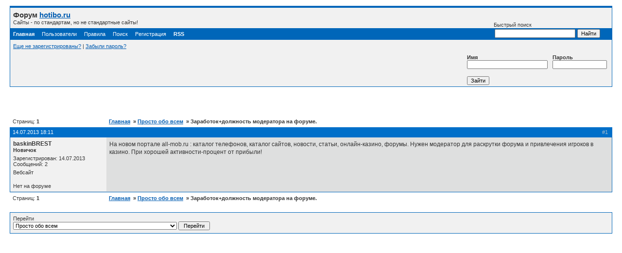

--- FILE ---
content_type: text/html; charset=utf-8
request_url: https://hotibo.ru/forum/viewtopic.php?id=1879
body_size: 3043
content:
<!DOCTYPE html PUBLIC "-//W3C//DTD XHTML 1.0 Strict//EN" "http://w3.org/TR/xhtml1/DTD/xhtml1-strict.dtd">
<html dir="ltr">
<head>
<meta name="viewport" content="width=device-width, initial-scale=1">

<meta http-equiv="content-type" content="text/html; charset=utf-8">
<title>hotibo.ru/форум / Заработок+должность модератора на форуме.</title>
<link rel="stylesheet" type="text/css" href="/forum/style/Oxygen.css">
</head>
<body>
<div id="punwrap">
<div id="punviewtopic" class="pun">
<div id="brdheader" class="block">
 <div class="box">
  <div id="brdtitle" class="inbox">
   <h1><span>Форум <a href="/">hotibo.ru</a> <!-- по-русски --></span></h1>
<!-- <h1><span>hotibo.ru/форум</span></h1> -->
   <p><span>Сайты - по стандартам, но не стандартные сайты!</span></p>
  </div>
  <div id="brdmenu" class="inbox">
   <form id="searchF" method="get" action="search.php"><div>
<label style="float:left;">Быстрый поиск<br><input type="text" name="keywords" size="25" maxlength="100"></label><input id="author" type="hidden" name="author"><input id="search_in" name="search_in" type="hidden" value="all"><input name="sort_dir" type="hidden" value="DESC"><input name="show_as" type="hidden" value="topics"><label style="float:left;"> <br><input type="submit" name="search" value="Найти" accesskey="s"></label>
</div></form>
<ul>
    <li id="navindex"><a href="index.php"><strong>Главная</strong></a></li>
    <li id="navuserlist"><a href="userlist.php">Пользователи</a></li>
    <li id="navrules"><a href="misc.php?action=rules">Правила</a></li>
    <li id="navsearch"><a href="search.php">Поиск</a></li>
    <li id="navregister"><a href="register.php">Регистрация</a></li>
    <li id="navextra1"><a href="/export/" class="rssLink"><strong>RSS</strong></a></li>
   </ul>
  </div>
  <div id="brdwelcome" class="inbox">
   <p><a href="register.php" tabindex="4">Еще не зарегистрированы?</a> | <a href="login.php?action=forget" tabindex="5">Забыли пароль?</a></p>
</div>
 <form id="login" method="post" action="login.php?action=in" onsubmit="return process_form(this)" style="float:right;"><div>
<label class="conl"><strong>Имя</strong><br><input type="text" name="req_username" size="25" maxlength="25" tabindex="1"></label><label class="conl"><strong>Пароль</strong><br><input type="password" name="req_password" size="16" maxlength="16" tabindex="2"></label><label> <br><input type="submit" name="login" value="Зайти" tabindex="3"></label>
</div></form>
  <br class="clearer">
 </div>
</div>
<div class="linkst"><div style="margin-left: 15px; margin-right: 15px;">

<script type="text/javascript">
<!--
var _acic={dataProvider:10};(function(){var e=document.createElement("script");e.type="text/javascript";e.async=true;e.src="https://www.acint.net/aci.js";var t=document.getElementsByTagName("script")[0];t.parentNode.insertBefore(e,t)})()
//-->
</script><br>
<p></p></div>
<div id="SRTB_859688"></div><br>
<div id="SRTB_859689"></div><div align="center">
<div id="SRTB_859254"></div><br>
<div id="SRTB_859686"></div><br>
<div id="SRTB_859687"></div>
</div>
 <div class="inbox">
  <p class="pagelink conl">Страниц: <strong>1</strong></p>
  <p class="postlink conr"> </p>
  <ul>
<li><a href="index.php"><strong>Главная</strong></a></li>
<li> » <a href="viewforum.php?id=14">Просто обо всем</a>
</li>
<li> » Заработок+должность модератора на форуме.</li>
</ul>
  <div class="clearer"></div>
 </div>
</div>
<div id="p7240" class="blockpost rowodd firstpost">
 <h2><span><span class="conr">#1 </span><a href="viewtopic.php?pid=7240#p7240">14.07.2013 18:11</a></span></h2>
 <div class="box">
  <div class="inbox">
   <div class="postleft">
    <dl>
     <dt><strong>baskinBREST</strong></dt>
     <dd class="usertitle"><strong>Новичок</strong></dd>
     <dd class="postavatar"></dd>
     <dd>Зарегистрирован: 14.07.2013</dd>
     <dd>Сообщений: 2</dd>
     <dd class="usercontacts">Вебсайт</dd>
    </dl>
   </div>
   <div class="postright">
    <h3>Заработок+должность модератора на форуме.</h3>
    <div class="postmsg">
     <p>На новом портале all-mob.ru : каталог телефонов, каталог сайтов, новости, статьи, онлайн-казино, форумы. Нужен модератор для раскрутки форума и привлечения игроков в казино. При хорошей активности-процент от прибыли!</p>
    </div>
   </div>
   <div class="clearer"></div>
   <div class="postfootleft"><p>Нет на форуме</p></div>
   <div class="postfootright"><div> </div></div>
  </div>
 </div>
</div>
<div class="postlinksb">
 <div class="inbox">
  <p class="postlink conr"> </p>
  <p class="pagelink conl">Страниц: <strong>1</strong></p>
  <ul>
<li><a href="index.php"><strong>Главная</strong></a></li>
<li> » <a href="viewforum.php?id=14">Просто обо всем</a>
</li>
<li> » Заработок+должность модератора на форуме.</li>
</ul>
  <div class="clearer"></div>
 </div>
</div>
<div style="text-align:center;background:#fff;">
</div>
<br>
<div id="brdfooter" class="block">
 <h2><span>Board footer</span></h2>
 <div class="box">
  <div class="inbox">
   <div class="conl">
    <form id="qjump" method="get" action="viewforum.php">
     <div><label>Перейти
     <br><select name="id" onchange="window.location=('viewforum.php?id='+this.options[this.selectedIndex].value)">
      <optgroup label="Статика - (x)HTML, CSS">
       <option value="2">Вёрстка по стандартам (x)HTML + CSS</option>
       <option value="3">Хаки, трюки и особенности браузеров</option>
       <option value="12">Для новичков или FAQ</option>
      </optgroup>
      <optgroup label="Динамика - JavaScript, DOM, DHTML">
       <option value="5">DOM, JavaScript, DHTML</option>
      </optgroup>
      <optgroup label="Web 2.0">
       <option value="18">Фреймворки, библиотеки скриптов</option>
       <option value="19">Как сделать...</option>
       <option value="20">Что посмотреть...</option>
      </optgroup>
      <optgroup label="Материалы и пособия">
       <option value="7">Ресурсы и книги</option>
      </optgroup>
      <optgroup label="Работа: спрос, предложение">
       <option value="16">Поиск сотрудников</option>
       <option value="17">Поиск работы</option>
      </optgroup>
      <optgroup label="Разное">
       <option value="13">О сайте hotibo.ru</option>
       <option value="14" selected>Просто обо всем</option>
     </optgroup>
     </select>
     <input type="submit" value=" Перейти " accesskey="g">
     </label></div>
    </form>
   </div>
   
   <div class="clearer"></div>
  </div>
 </div>
</div>
<div class="footeradv" style="color:#999; font-size: 10px;">
</div>
<br>
</div>
</div>
<!-- Yandex.Metrika counter --> <script type="text/javascript" > (function(m,e,t,r,i,k,a){m[i]=m[i]||function(){(m[i].a=m[i].a||[]).push(arguments)}; m[i].l=1*new Date(); for (var j = 0; j < document.scripts.length; j++) {if (document.scripts[j].src === r) { return; }} k=e.createElement(t),a=e.getElementsByTagName(t)[0],k.async=1,k.src=r,a.parentNode.insertBefore(k,a)}) (window, document, "script", "https://cdn.jsdelivr.net/npm/yandex-metrica-watch/tag.js", "ym"); ym(94593784, "init", { clickmap:true, trackLinks:true, accurateTrackBounce:true }); </script> <noscript><div><img src="https://mc.yandex.ru/watch/94593784" style="position:absolute; left:-9999px;" alt="" /></div></noscript> <!-- /Yandex.Metrika counter -->

<script async src="https://ftuwhzasnw.com/1015278/b7d192d8528da66ff92f14fa697b1a97a2b8189b.js"></script>

<script
    async="async"
    src="https://cdn-rtb.sape.ru/rtb-b/js/911/2/141911.js"
    type="text/javascript">
</script></body>
</html>


--- FILE ---
content_type: text/css;charset=UTF-8
request_url: https://hotibo.ru/forum/style/imports/base.css
body_size: 2308
content:
/****************************************************************/
/* 1. INITIAL SETTINGS */
/****************************************************************/

.pun TABLE, .pun DIV, .pun FORM, .pun P, .pun H1, .pun H2, .pun H3,
.pun H4, .pun PRE, .pun BLOCKQUOTE, .pun UL, .pun OL, .pun LI, .pun DL,
.pun DT, .pun DD, .pun TH, .pun TD, .pun FIELDSET, .pun IMG {
	MARGIN: 0px;
	PADDING: 0px;
	FONT-WEIGHT: normal;
	LIST-STYLE: none;
}

.pun IMG {BORDER: none}

.pun INPUT, .pun SELECT, .pun TEXTAREA, .pun OPTGROUP {MARGIN: 0}

/****************************************************************/
/* 2. STRUCTURAL SETTINGS - VERY IMPORTANT - DO NOT CHANGE */
/****************************************************************/

/* 2.1 Clearing floats and invisible items */
.pun .clearer, .pun .nosize {
	HEIGHT: 0;
	WIDTH: 0;
	LINE-HEIGHT: 0;
	FONT-SIZE: 0;
	OVERFLOW: hidden
}

.pun .clearer, .pun .clearb {CLEAR: both}
.pun .nosize {POSITION: absolute; LEFT: -10000px}

/* 2.2 Overflow settings for posts */

DIV.blockpost DIV.box, DIV.postleft, DIV.postsignature, DIV.postmsg {OVERFLOW: hidden}

/****************************************************************/
/* 3. BUG FIXES - VERY IMPORTANT - DO NOT CHANGE */
/****************************************************************/

/* 3.1 This attempts to eliminate rounding errors in Gecko browsers. */

DIV>DIV>DIV.postfootleft, DIV>DIV>DIV.postfootright {PADDING-TOP: 1px; MARGIN-TOP: -1px}

/* 3.2 This is only visible to IE Windows and cures various bugs. Do not alter comments */

/* Begin IEWin Fix \*/
* HTML .inbox, * HTML .inform, * HTML .pun, * HTML .intd, * HTML .tclcon {HEIGHT: 1px}
* HTML .inbox DIV.postmsg {WIDTH: 98%}
/* End of IEWin Fix */

/****************************************************************/
/* 4. HIDDEN ELEMENTS */
/****************************************************************/

/* These are hidden in normal display. Add comments to make them visible */

#brdfooter H2, #brdstats H2, #brdstats .conl DT, #brdstats .conr DT,
#modcontrols DT, #searchlinks DT, DIV.postright H3 {
	POSITION: absolute;
	DISPLAY: block;
	OVERFLOW: hidden;
	WIDTH: 1em;
	LEFT: -999em
}

/****************************************************************/
/* 5. BOX CONTAINERS AND FLOATS */
/****************************************************************/

/* 5.1. Setup all left and right content using floats. */  

.conr {
	FLOAT: right;
	TEXT-ALIGN: right;
	CLEAR: right;
	WIDTH: 40%
}

.conl {
	FLOAT: left;
	WIDTH: 55%;
	OVERFLOW: hidden;
	WHITE-SPACE: nowrap
}

LABEL.conl {
	WIDTH: auto;
	OVERFLOW: visible;
	MARGIN-RIGHT: 10px
}

/* 5.2 Set up page numbering and posts links */

DIV.linkst .conl, DIV.linksb .conl, DIV.postlinksb .conl {WIDTH:18em}

DIV.linkst .conr, DIV.linksb .conr, DIV.postlinksb .conr {WIDTH:16em}

FORM DIV.linksb .conr {WIDTH: 32em}

/* 5.3 Keep breadcrumbs from shifting to the right when wrapping */

.linkst UL, linksb UL, .postlinksb UL {MARGIN-LEFT: 18em}

/* 5.4 Settings for Profile and Admin interface.*/

DIV.block2col {PADDING-BOTTOM: 1px}

DIV.block2col DIV.blockform, DIV.block2col DIV.block, #viewprofile DD {MARGIN-LEFT: 14em}

DIV.blockmenu, #viewprofile DT {
	FLOAT:left;
	WIDTH: 13em
}

#profileavatar IMG {
	FLOAT: right;
	MARGIN-LEFT: 1em
}

#viewprofile DL {FLOAT: left; WIDTH: 100%; OVERFLOW: hidden}

/****************************************************************/
/* 6. TABLE SETUP */
/****************************************************************/

/* 6.1 Table Basic Setup */

.pun TABLE {WIDTH: 100%}

/* 6.2 Fixed Table Setup */

#punindex TABLE, #vf TABLE {TABLE-LAYOUT: fixed}

.tcl {TEXT-ALIGN: left; WIDTH: 50%}

.tc2, .tc3, .tcmod {WIDTH: 9%; TEXT-ALIGN: center}

.tcr {WIDTH: 32%; TEXT-ALIGN: left}

#punsearch #vf .tcl, #punmoderate #vf .tcl {WIDTH: 41%}

#punsearch #vf .tc2 {WIDTH: 18%; TEXT-ALIGN: left}

.tcl, .tcr {OVERFLOW: HIDDEN}

/* 6.3 Other Table Setup */

#users1 .tcl {WIDTH: 40%}

#users1 .tcr {WIDTH: 25%}

#users1 .tc2 {WIDTH: 25%; TEXT-ALIGN: left}

#users1 .tc3 {WIDTH: 10%; TEXT-ALIGN: center}

#debug .tcr {WIDTH: 85%; WHITE-SPACE: normal}

#punindex TD.tcr SPAN.byuser {DISPLAY: block}

/****************************************************************/
/* 7. VIEWTOPIC SETUP */
/****************************************************************/

/* 7.1 This is the basic structure. */

DIV.postleft, DIV.postfootleft {
	FLOAT:left;
	WIDTH: 18em;
	OVERFLOW: hidden
}
	
DIV.postright, DIV.postfootright {
	BORDER-LEFT-WIDTH: 18em;
	BORDER-LEFT-STYLE: solid
}

DIV.postfootright, P.multidelete {TEXT-ALIGN: right}

DIV.blockpost>DIV>DIV.inbox {PADDING-BOTTOM: 1px}

/* 7.3 This is the div which actually contains the post and is inside .postright */

DIV.postmsg {WIDTH:100%}

/* 7.4 These items control overflow and scrolling within posts. */

DIV.incqbox {WIDTH: 100%; OVERFLOW: hidden}
DIV.scrollbox {WIDTH: 100%; OVERFLOW: auto}
IMG.postimg {max-width: 100%}
A .postimg {max-width: 100%}

/* 7.5 Turn off the poster information column for preview */

#postpreview DIV.postright {BORDER-LEFT: none}

/* 7.6 Create the horizontal line above signatures */

DIV.postsignature HR {
	MARGIN-LEFT: 0px;
	WIDTH: 200px;
	TEXT-ALIGN: left;
	HEIGHT: 1px;
	BORDER:none
}

/* 7.7 Maximum height for search results as posts. Position go to post link */

DIV.searchposts DIV.postmsg {HEIGHT: 8em}
DIV.searchposts DD P {PADDING-TOP: 3em}

/* 7.8 Class for bbcode [u] */

SPAN.bbu {TEXT-DECORATION: underline}

/****************************************************************/
/* 8. LISTS SPECIAL SETTINGS */
/****************************************************************/

/* 8.1 Horizontal display of online list, main navigation menu and breadcrumbs */

#onlinelist DD, #onlinelist DT, #brdmenu LI, DIV.linkst LI, DIV.linksb LI, DIV.postlinksb LI,
DIV.postfootright LI, UL.bblinks LI {
	DISPLAY: inline;
	HEIGHT: 0
}

/* 8.2 Turn on square icon for posterror list */

#posterror UL LI {LIST-STYLE: square inside}

/* 8.3 Right alignment of descriptions in ordinary member view of other members profiles */

#viewprofile DT {TEXT-ALIGN: right}

/****************************************************************/
/* 9. FORM SETTINGS */
/****************************************************************/

/* 9.1 Makes textareas and long text inputs shrink with page */

DIV.txtarea {WIDTH: 75%}

DIV.txtarea TEXTAREA, INPUT.longinput {WIDTH: 100%}

.pun LABEL {DISPLAY: block}

#qjump SELECT {WIDTH: 50%}

/****************************************************************/
/* 10. HELP FILES AND MISC. */
/****************************************************************/

/* 10.1 Put some space between sections of the help file */

#helpfile H2 {MARGIN-TOP: 12px}

/* 10.2 Internal padding */

#helpfile DIV.box {PADDING: 10px}

/* 10.3 Other templates */

#punredirect DIV.block, #punmaint DIV.block {MARGIN: 50px 20% 12px 20%}



.pun div.footeradv, .pun div.footeradv a {
	color:#999; font-size: 10px;
}